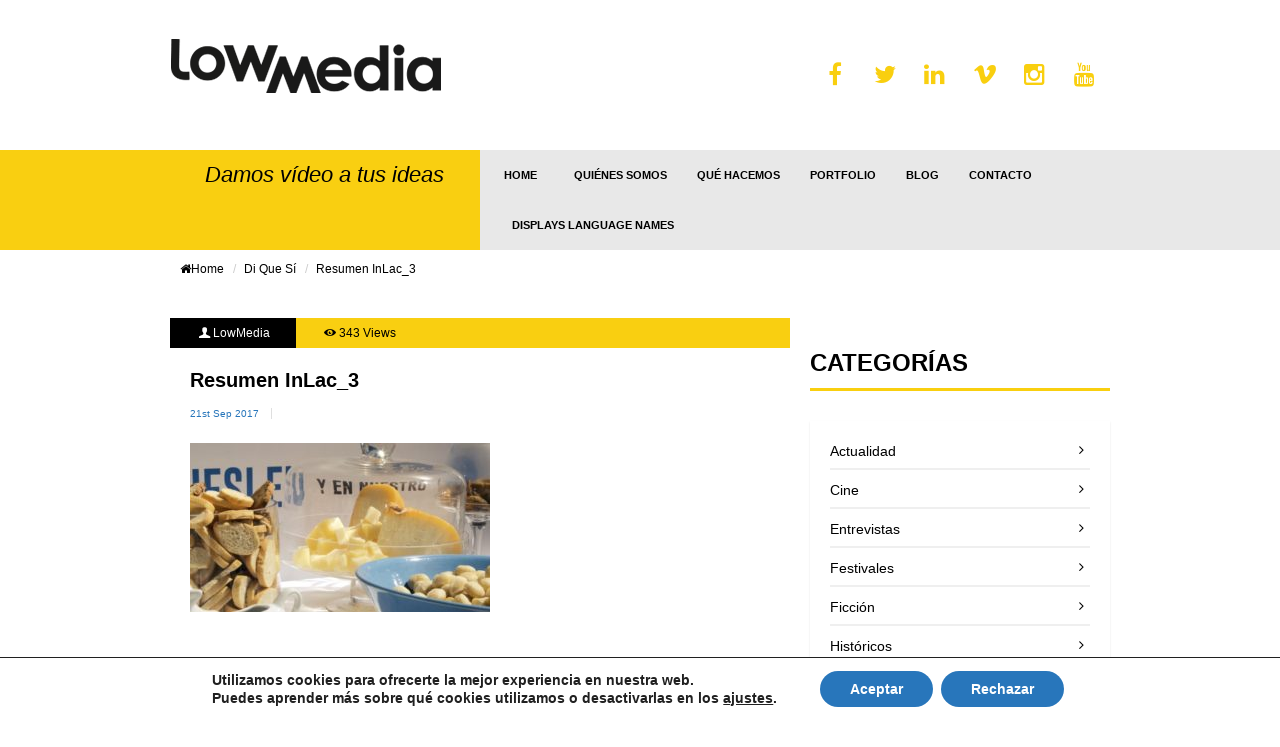

--- FILE ---
content_type: text/html; charset=UTF-8
request_url: https://www.lowmedia.es/portfoliolowmedia/di-que-si/resumen-inlac_3/
body_size: 12754
content:
    <!DOCTYPE html>
<html lang="es">

<head>
    
    <!-- Basic -->
    <meta http-equiv="Content-Type" content="text/html; charset=UTF-8" />

    
    <title> Resumen InLac_3 -  </title>

	
    <!-- Mobile Metas -->
    <meta name="viewport" content="width=device-width, initial-scale=1.0" />
    
    <meta name='robots' content='index, follow, max-video-preview:-1, max-snippet:-1, max-image-preview:large' />

	<!-- This site is optimized with the Yoast SEO plugin v16.6.1 - https://yoast.com/wordpress/plugins/seo/ -->
	<link rel="canonical" href="https://www.lowmedia.es/wp-content/uploads/2015/04/Resumen-InLac_3.jpg" />
	<meta property="og:locale" content="es_ES" />
	<meta property="og:type" content="article" />
	<meta property="og:title" content="Resumen InLac_3 -" />
	<meta property="og:url" content="https://www.lowmedia.es/wp-content/uploads/2015/04/Resumen-InLac_3.jpg" />
	<meta property="article:publisher" content="https://www.facebook.com/lowmedia" />
	<meta property="og:image" content="https://www.lowmedia.es/wp-content/uploads/2015/04/Resumen-InLac_3.jpg" />
	<meta property="og:image:width" content="640" />
	<meta property="og:image:height" content="360" />
	<script type="application/ld+json" class="yoast-schema-graph">{"@context":"https://schema.org","@graph":[{"@type":"Organization","@id":"http://www.lowmedia.es/#organization","name":"LowMedia","url":"http://www.lowmedia.es/","sameAs":["https://www.facebook.com/lowmedia","https://instagram.com/lowmedia_es","https://www.linkedin.com/company/lowmedia-s-l-","https://www.youtube.com/user/LowMediaProducciones","https://twitter.com/low_media"],"logo":{"@type":"ImageObject","@id":"http://www.lowmedia.es/#logo","inLanguage":"es","url":"https://www.lowmedia.es/wp-content/uploads/2015/02/logo-documentos-A4-negro.png","contentUrl":"https://www.lowmedia.es/wp-content/uploads/2015/02/logo-documentos-A4-negro.png","width":514,"height":106,"caption":"LowMedia"},"image":{"@id":"http://www.lowmedia.es/#logo"}},{"@type":"WebSite","@id":"http://www.lowmedia.es/#website","url":"http://www.lowmedia.es/","name":"","description":"Web corporativa de la productora audiovisual LowMedia, radicada en Madrid, Espa\u00f1a.","publisher":{"@id":"http://www.lowmedia.es/#organization"},"potentialAction":[{"@type":"SearchAction","target":{"@type":"EntryPoint","urlTemplate":"http://www.lowmedia.es/?s={search_term_string}"},"query-input":"required name=search_term_string"}],"inLanguage":"es"},{"@type":"WebPage","@id":"https://www.lowmedia.es/wp-content/uploads/2015/04/Resumen-InLac_3.jpg#webpage","url":"https://www.lowmedia.es/wp-content/uploads/2015/04/Resumen-InLac_3.jpg","name":"Resumen InLac_3 -","isPartOf":{"@id":"http://www.lowmedia.es/#website"},"datePublished":"2017-09-21T17:36:14+00:00","dateModified":"2017-09-21T17:36:14+00:00","breadcrumb":{"@id":"https://www.lowmedia.es/wp-content/uploads/2015/04/Resumen-InLac_3.jpg#breadcrumb"},"inLanguage":"es","potentialAction":[{"@type":"ReadAction","target":["https://www.lowmedia.es/wp-content/uploads/2015/04/Resumen-InLac_3.jpg"]}]},{"@type":"BreadcrumbList","@id":"https://www.lowmedia.es/wp-content/uploads/2015/04/Resumen-InLac_3.jpg#breadcrumb","itemListElement":[{"@type":"ListItem","position":1,"name":"Portada","item":"https://www.lowmedia.es/"},{"@type":"ListItem","position":2,"name":"Di que s\u00ed","item":"https://www.lowmedia.es/portfoliolowmedia/di-que-si/"},{"@type":"ListItem","position":3,"name":"Resumen InLac_3"}]}]}</script>
	<!-- / Yoast SEO plugin. -->


<link rel='dns-prefetch' href='//www.google.com' />
<link rel='dns-prefetch' href='//s.w.org' />
<link rel="alternate" type="application/rss+xml" title=" &raquo; Feed" href="https://www.lowmedia.es/feed/" />
<link rel="alternate" type="application/rss+xml" title=" &raquo; Feed de los comentarios" href="https://www.lowmedia.es/comments/feed/" />
<link rel="alternate" type="application/rss+xml" title=" &raquo; Comentario Resumen InLac_3 del feed" href="https://www.lowmedia.es/portfoliolowmedia/di-que-si/resumen-inlac_3/feed/" />
<style type="text/css"> .upper-case p:first-letter,.drop-cap p:first-letter,header#header h1.logo,.nav-wrapper ul.nav-main i,.nav-wrapper li.nested-dropdown:hover:after,header#header ul.header-menu > li:last-child > a,.latest-news ul.news-dropdown > li,article.blog-post .post-content .post-title a:hover,.portfolio-navbar ul.portfolio-filter > li > a.selected,.portfolio-navbar ul.portfolio-filter > li > a:hover,.blog-navbar ul.blog-filter > li > a:hover,.footer-privacy ul li a:hover,article.blog-post .post-content p a,.widget .widget-body.project-details li:hover,.service-content p a,.page-not-found h1 .different-color,article.format-link .post-content .post-title a,#post-comments ul.comments li div.comment-body .comment-block a,#post-comments .comment-respond .comment-form .logged-in-as a,.ajax-btn a:hover,.ajax-btn a:hover:before,.widget .widget-body.widget-body-trans.project-details li:hover,.footer-widget .widget-calendar table tbody tr td#today,.widget .widget-calendar table tbody tr td#today,.widget .widget-calendar table thead tr th,.footer-widget .widget-calendar table thead tr th,#post-comments ul.comments li.pingback a,.widget .widget-body.categories ul li a:hover,.widget .widget-body.widget-body-trans.categories ul li a:hover,.footer-widget ul li a:hover{color:#f9cf11!important;}.footer-widget .recent-comments ul li img,header.page-head .page-background,header#header ul.header-menu ul.dropdown-menu > li > a:focus{background-color:#f9cf11!important;}.footer-widget .recent-comments ul li img{border:3px solid #f9cf11!important;}.testimonials .panel-container ul li.active,.testimonials .panel-container ul li:hover{border-left:3px solid #f9cf11!important;}#main-slider .pager-container{border-right:7px solid #f9cf11!important;}#main-slider .pager-container:before,.testimonials .panel-container ul li.active:before,.testimonials .panel-container ul li:hover:before{border-right:10px solid #f9cf11!important;}.portfolio-list .headline{border-bottom:5px solid #f9cf11!important;}.testimonials .panel-container ul li.active,.testimonials .panel-container ul li:hover,article.blog-post .post-meta,.active-btn,.nav-wrapper,.nav-wrapper .slogan,.nav-wrapper li.dropdown > ul.dropdown-menu,.nav-wrapper li.nested-dropdown > ul.dropdown-menu,.nav-icon i,#main-slider .pager-container .pager-btn ul li a:hover,#main-slider .pager-container .pager-btn ul li a.active,.latest-news ul.news-dropdown ul.dropdown-menu > li > a:hover,.mosaic:hover,.new-projects .projects-heading,.new-projects .content-wrapper .project-footer .view-btn:hover,.portfolio-list .headline .controls .arrows:hover,.portfolio-item .icon-overlay a:hover,.clients-wrapp .clients-outer .controls .arrows:hover,#backTopWrapp .back-top-btn:hover,.newsletter .input-group .btn-default,.newsletter .input-group form input[type=submit],.footer-copyright,.team .team-member:hover,.team .team-member figure .icon-overlay span a,.blog-navbar ul.blog-filter ul.dropdown-menu > li > a:hover,.portfolio-navbar ul.portfolio-filter ul.dropdown-menu > li > a:hover,article.blog-post .post-image .icon-overlay a.active,article.blog-post .more a,#pagination ul li .current,.post-author ul li .author-wrapper .author-block .author-meta,#post-comments ul.comments li div.comment-body .comment-block .reply-btn a,#post-comments .form-submit #submit,.contact-form .submit-btn:hover,.controls-wrapp .controls .arrows:hover,.widget .widget-body.widget-body-trans.tags-cloud a:hover,.widget .widget-body.tags-cloud a:hover,.footer-widget .tags-cloud a:hover,.launch-project .billboard,.mejs-controls .mejs-volume-button .mejs-volume-slider .mejs-volume-current,.mejs-video .mejs-controls{background:none repeat scroll 0 0 #f9cf11!important;}</style>		<script type="text/javascript">
			window._wpemojiSettings = {"baseUrl":"https:\/\/s.w.org\/images\/core\/emoji\/13.1.0\/72x72\/","ext":".png","svgUrl":"https:\/\/s.w.org\/images\/core\/emoji\/13.1.0\/svg\/","svgExt":".svg","source":{"concatemoji":"https:\/\/www.lowmedia.es\/wp-includes\/js\/wp-emoji-release.min.js?ver=5.8.12"}};
			!function(e,a,t){var n,r,o,i=a.createElement("canvas"),p=i.getContext&&i.getContext("2d");function s(e,t){var a=String.fromCharCode;p.clearRect(0,0,i.width,i.height),p.fillText(a.apply(this,e),0,0);e=i.toDataURL();return p.clearRect(0,0,i.width,i.height),p.fillText(a.apply(this,t),0,0),e===i.toDataURL()}function c(e){var t=a.createElement("script");t.src=e,t.defer=t.type="text/javascript",a.getElementsByTagName("head")[0].appendChild(t)}for(o=Array("flag","emoji"),t.supports={everything:!0,everythingExceptFlag:!0},r=0;r<o.length;r++)t.supports[o[r]]=function(e){if(!p||!p.fillText)return!1;switch(p.textBaseline="top",p.font="600 32px Arial",e){case"flag":return s([127987,65039,8205,9895,65039],[127987,65039,8203,9895,65039])?!1:!s([55356,56826,55356,56819],[55356,56826,8203,55356,56819])&&!s([55356,57332,56128,56423,56128,56418,56128,56421,56128,56430,56128,56423,56128,56447],[55356,57332,8203,56128,56423,8203,56128,56418,8203,56128,56421,8203,56128,56430,8203,56128,56423,8203,56128,56447]);case"emoji":return!s([10084,65039,8205,55357,56613],[10084,65039,8203,55357,56613])}return!1}(o[r]),t.supports.everything=t.supports.everything&&t.supports[o[r]],"flag"!==o[r]&&(t.supports.everythingExceptFlag=t.supports.everythingExceptFlag&&t.supports[o[r]]);t.supports.everythingExceptFlag=t.supports.everythingExceptFlag&&!t.supports.flag,t.DOMReady=!1,t.readyCallback=function(){t.DOMReady=!0},t.supports.everything||(n=function(){t.readyCallback()},a.addEventListener?(a.addEventListener("DOMContentLoaded",n,!1),e.addEventListener("load",n,!1)):(e.attachEvent("onload",n),a.attachEvent("onreadystatechange",function(){"complete"===a.readyState&&t.readyCallback()})),(n=t.source||{}).concatemoji?c(n.concatemoji):n.wpemoji&&n.twemoji&&(c(n.twemoji),c(n.wpemoji)))}(window,document,window._wpemojiSettings);
		</script>
		<style type="text/css">
img.wp-smiley,
img.emoji {
	display: inline !important;
	border: none !important;
	box-shadow: none !important;
	height: 1em !important;
	width: 1em !important;
	margin: 0 .07em !important;
	vertical-align: -0.1em !important;
	background: none !important;
	padding: 0 !important;
}
</style>
	<link rel='stylesheet' id='font_awesome-css'  href='https://www.lowmedia.es/wp-content/themes/infinity/arcitex/iGen/css/font-awesome.min.css?ver=5.8.12' type='text/css' media='all' />
<link rel='stylesheet' id='custom_font-css'  href='https://www.lowmedia.es/wp-content/themes/infinity/arcitex/iGen/css/custom-font.css?ver=5.8.12' type='text/css' media='all' />
<link rel='stylesheet' id='wp-block-library-css'  href='https://www.lowmedia.es/wp-includes/css/dist/block-library/style.min.css?ver=5.8.12' type='text/css' media='all' />
<link rel='stylesheet' id='contact-form-7-css'  href='https://www.lowmedia.es/wp-content/plugins/contact-form-7/includes/css/styles.css?ver=5.4.1' type='text/css' media='all' />
<link rel='stylesheet' id='fvp-frontend-css'  href='https://www.lowmedia.es/wp-content/plugins/featured-video-plus/styles/frontend.css?ver=2.3.3' type='text/css' media='all' />
<link rel='stylesheet' id='bootstrap-css'  href='https://www.lowmedia.es/wp-content/themes/infinity/css/bootstrap.min.css?ver=5.8.12' type='text/css' media='all' />
<link rel='stylesheet' id='owl-css'  href='https://www.lowmedia.es/wp-content/themes/infinity/js/jQuery-OwlCarousel2/assets/owl.carousel.min.css?ver=5.8.12' type='text/css' media='all' />
<link rel='stylesheet' id='owl_theme-css'  href='https://www.lowmedia.es/wp-content/themes/infinity/js/jQuery-OwlCarousel2/assets/owl.theme.default.min.css?ver=5.8.12' type='text/css' media='all' />
<link rel='stylesheet' id='fancyBox-css'  href='https://www.lowmedia.es/wp-content/themes/infinity/js/jQuery-fancyBox/jquery.fancybox.css?ver=5.8.12' type='text/css' media='all' />
<link rel='stylesheet' id='mediaElement-css'  href='https://www.lowmedia.es/wp-content/themes/infinity/js/jQuery-mediaElement/mediaelementplayer.css?ver=5.8.12' type='text/css' media='all' />
<link rel='stylesheet' id='plugins-css'  href='https://www.lowmedia.es/wp-content/themes/infinity/css/plugins.css?ver=5.8.12' type='text/css' media='all' />
<link rel='stylesheet' id='style-css'  href='https://www.lowmedia.es/wp-content/themes/infinity/css/style.css?ver=1' type='text/css' media='all' />
<link rel='stylesheet' id='responsive-css'  href='https://www.lowmedia.es/wp-content/themes/infinity/css/theme-responsive.css?ver=5.8.12' type='text/css' media='all' />
<link rel='stylesheet' id='ms-main-css'  href='https://www.lowmedia.es/wp-content/plugins/masterslider/public/assets/css/masterslider.main.css?ver=2.12.2' type='text/css' media='all' />
<link rel='stylesheet' id='ms-custom-css'  href='https://www.lowmedia.es/wp-content/uploads/masterslider/custom.css?ver=18' type='text/css' media='all' />
<link rel='stylesheet' id='moove_gdpr_frontend-css'  href='https://www.lowmedia.es/wp-content/plugins/gdpr-cookie-compliance/dist/styles/gdpr-main.css?ver=4.5.6' type='text/css' media='all' />
<style id='moove_gdpr_frontend-inline-css' type='text/css'>
#moove_gdpr_cookie_modal,#moove_gdpr_cookie_info_bar,.gdpr_cookie_settings_shortcode_content{font-family:Nunito,sans-serif}#moove_gdpr_save_popup_settings_button{background-color:#373737;color:#fff}#moove_gdpr_save_popup_settings_button:hover{background-color:#000}#moove_gdpr_cookie_info_bar .moove-gdpr-info-bar-container .moove-gdpr-info-bar-content a.mgbutton,#moove_gdpr_cookie_info_bar .moove-gdpr-info-bar-container .moove-gdpr-info-bar-content button.mgbutton{background-color:#2876bb}#moove_gdpr_cookie_modal .moove-gdpr-modal-content .moove-gdpr-modal-footer-content .moove-gdpr-button-holder a.mgbutton,#moove_gdpr_cookie_modal .moove-gdpr-modal-content .moove-gdpr-modal-footer-content .moove-gdpr-button-holder button.mgbutton,.gdpr_cookie_settings_shortcode_content .gdpr-shr-button.button-green{background-color:#2876bb;border-color:#2876bb}#moove_gdpr_cookie_modal .moove-gdpr-modal-content .moove-gdpr-modal-footer-content .moove-gdpr-button-holder a.mgbutton:hover,#moove_gdpr_cookie_modal .moove-gdpr-modal-content .moove-gdpr-modal-footer-content .moove-gdpr-button-holder button.mgbutton:hover,.gdpr_cookie_settings_shortcode_content .gdpr-shr-button.button-green:hover{background-color:#fff;color:#2876bb}#moove_gdpr_cookie_modal .moove-gdpr-modal-content .moove-gdpr-modal-close i,#moove_gdpr_cookie_modal .moove-gdpr-modal-content .moove-gdpr-modal-close span.gdpr-icon{background-color:#2876bb;border:1px solid #2876bb}#moove_gdpr_cookie_info_bar span.change-settings-button.focus-g{-webkit-box-shadow:0 0 1px 3px #2876bb;-moz-box-shadow:0 0 1px 3px #2876bb;box-shadow:0 0 1px 3px #2876bb}#moove_gdpr_cookie_modal .moove-gdpr-modal-content .moove-gdpr-modal-close i:hover,#moove_gdpr_cookie_modal .moove-gdpr-modal-content .moove-gdpr-modal-close span.gdpr-icon:hover,#moove_gdpr_cookie_info_bar span[data-href]>u.change-settings-button{color:#2876bb}#moove_gdpr_cookie_modal .moove-gdpr-modal-content .moove-gdpr-modal-left-content #moove-gdpr-menu li.menu-item-selected a span.gdpr-icon,#moove_gdpr_cookie_modal .moove-gdpr-modal-content .moove-gdpr-modal-left-content #moove-gdpr-menu li.menu-item-selected button span.gdpr-icon{color:inherit}#moove_gdpr_cookie_modal .moove-gdpr-modal-content .moove-gdpr-modal-left-content #moove-gdpr-menu li:hover a,#moove_gdpr_cookie_modal .moove-gdpr-modal-content .moove-gdpr-modal-left-content #moove-gdpr-menu li:hover button{color:#0a0a0a}#moove_gdpr_cookie_modal .moove-gdpr-modal-content .moove-gdpr-modal-left-content #moove-gdpr-menu li a span.gdpr-icon,#moove_gdpr_cookie_modal .moove-gdpr-modal-content .moove-gdpr-modal-left-content #moove-gdpr-menu li button span.gdpr-icon{color:inherit}#moove_gdpr_cookie_modal .gdpr-acc-link{line-height:0;font-size:0;color:transparent;position:absolute}#moove_gdpr_cookie_modal .moove-gdpr-modal-content .moove-gdpr-modal-close:hover i,#moove_gdpr_cookie_modal .moove-gdpr-modal-content .moove-gdpr-modal-left-content #moove-gdpr-menu li a,#moove_gdpr_cookie_modal .moove-gdpr-modal-content .moove-gdpr-modal-left-content #moove-gdpr-menu li button,#moove_gdpr_cookie_modal .moove-gdpr-modal-content .moove-gdpr-modal-left-content #moove-gdpr-menu li button i,#moove_gdpr_cookie_modal .moove-gdpr-modal-content .moove-gdpr-modal-left-content #moove-gdpr-menu li a i,#moove_gdpr_cookie_modal .moove-gdpr-modal-content .moove-gdpr-tab-main .moove-gdpr-tab-main-content a:hover,#moove_gdpr_cookie_info_bar.moove-gdpr-dark-scheme .moove-gdpr-info-bar-container .moove-gdpr-info-bar-content a.mgbutton:hover,#moove_gdpr_cookie_info_bar.moove-gdpr-dark-scheme .moove-gdpr-info-bar-container .moove-gdpr-info-bar-content button.mgbutton:hover,#moove_gdpr_cookie_info_bar.moove-gdpr-dark-scheme .moove-gdpr-info-bar-container .moove-gdpr-info-bar-content a:hover,#moove_gdpr_cookie_info_bar.moove-gdpr-dark-scheme .moove-gdpr-info-bar-container .moove-gdpr-info-bar-content button:hover,#moove_gdpr_cookie_info_bar.moove-gdpr-dark-scheme .moove-gdpr-info-bar-container .moove-gdpr-info-bar-content span.change-settings-button:hover,#moove_gdpr_cookie_info_bar.moove-gdpr-dark-scheme .moove-gdpr-info-bar-container .moove-gdpr-info-bar-content u.change-settings-button:hover,#moove_gdpr_cookie_info_bar span[data-href]>u.change-settings-button,#moove_gdpr_cookie_info_bar.moove-gdpr-dark-scheme .moove-gdpr-info-bar-container .moove-gdpr-info-bar-content a.mgbutton.focus-g,#moove_gdpr_cookie_info_bar.moove-gdpr-dark-scheme .moove-gdpr-info-bar-container .moove-gdpr-info-bar-content button.mgbutton.focus-g,#moove_gdpr_cookie_info_bar.moove-gdpr-dark-scheme .moove-gdpr-info-bar-container .moove-gdpr-info-bar-content a.focus-g,#moove_gdpr_cookie_info_bar.moove-gdpr-dark-scheme .moove-gdpr-info-bar-container .moove-gdpr-info-bar-content button.focus-g,#moove_gdpr_cookie_info_bar.moove-gdpr-dark-scheme .moove-gdpr-info-bar-container .moove-gdpr-info-bar-content span.change-settings-button.focus-g,#moove_gdpr_cookie_info_bar.moove-gdpr-dark-scheme .moove-gdpr-info-bar-container .moove-gdpr-info-bar-content u.change-settings-button.focus-g{color:#2876bb}#moove_gdpr_cookie_modal .moove-gdpr-modal-content .moove-gdpr-modal-left-content #moove-gdpr-menu li.menu-item-selected a,#moove_gdpr_cookie_modal .moove-gdpr-modal-content .moove-gdpr-modal-left-content #moove-gdpr-menu li.menu-item-selected button{color:#0a0a0a}#moove_gdpr_cookie_modal .moove-gdpr-modal-content .moove-gdpr-modal-left-content #moove-gdpr-menu li.menu-item-selected a i,#moove_gdpr_cookie_modal .moove-gdpr-modal-content .moove-gdpr-modal-left-content #moove-gdpr-menu li.menu-item-selected button i{color:#0a0a0a}#moove_gdpr_cookie_modal.gdpr_lightbox-hide{display:none}
</style>
<link rel='stylesheet' id='OpenSans-css'  href='http://fonts.googleapis.com/css?family=Open+Sans%3A300italic%2C400italic%2C600italic%2C800italic%2C400%2C300%2C600%2C700%2C800&#038;ver=5.8.12' type='text/css' media='all' />
<script type='text/javascript' src='https://www.lowmedia.es/wp-includes/js/jquery/jquery.min.js?ver=3.6.0' id='jquery-core-js'></script>
<script type='text/javascript' src='https://www.lowmedia.es/wp-includes/js/jquery/jquery-migrate.min.js?ver=3.3.2' id='jquery-migrate-js'></script>
<script type='text/javascript' id='fvp-frontend-js-extra'>
/* <![CDATA[ */
var fvpdata = {"ajaxurl":"https:\/\/www.lowmedia.es\/wp-admin\/admin-ajax.php","nonce":"2975d5a4d0","fitvids":"","dynamic":"","overlay":"","opacity":"0.75","color":"b","width":"560"};
/* ]]> */
</script>
<script type='text/javascript' src='https://www.lowmedia.es/wp-content/plugins/featured-video-plus/js/frontend.min.js?ver=2.3.3' id='fvp-frontend-js'></script>
<script type='text/javascript' src='https://www.lowmedia.es/wp-content/themes/infinity/js/modernizr.js?ver=5.8.12' id='modernizr-js'></script>
<script type='text/javascript' src='https://www.lowmedia.es/wp-content/themes/infinity/js/bootstrap.min.js?ver=5.8.12' id='bootstrap-js'></script>
<script type='text/javascript' src='https://www.lowmedia.es/wp-content/themes/infinity/js/jquery.gmap.min.js?ver=5.8.12' id='google-js'></script>
<link rel="https://api.w.org/" href="https://www.lowmedia.es/wp-json/" /><link rel="alternate" type="application/json" href="https://www.lowmedia.es/wp-json/wp/v2/media/5705" /><link rel="EditURI" type="application/rsd+xml" title="RSD" href="https://www.lowmedia.es/xmlrpc.php?rsd" />
<link rel="wlwmanifest" type="application/wlwmanifest+xml" href="https://www.lowmedia.es/wp-includes/wlwmanifest.xml" /> 

<link rel='shortlink' href='https://www.lowmedia.es/?p=5705' />
<link rel="alternate" type="application/json+oembed" href="https://www.lowmedia.es/wp-json/oembed/1.0/embed?url=https%3A%2F%2Fwww.lowmedia.es%2Fportfoliolowmedia%2Fdi-que-si%2Fresumen-inlac_3%2F" />
<link rel="alternate" type="text/xml+oembed" href="https://www.lowmedia.es/wp-json/oembed/1.0/embed?url=https%3A%2F%2Fwww.lowmedia.es%2Fportfoliolowmedia%2Fdi-que-si%2Fresumen-inlac_3%2F&#038;format=xml" />
<script>var ms_grabbing_curosr='https://www.lowmedia.es/wp-content/plugins/masterslider/public/assets/css/common/grabbing.cur',ms_grab_curosr='https://www.lowmedia.es/wp-content/plugins/masterslider/public/assets/css/common/grab.cur';</script>
<meta name="generator" content="MasterSlider 2.12.2 - Responsive Touch Image Slider" />
<style type="text/css">.broken_link, a.broken_link {
	text-decoration: line-through;
}</style><meta data-pso-pv="1.2.1" data-pso-pt="singlePost" data-pso-th="1070a294adbce92a21abee406cb7c6c3">	
	
	
</head>

<body class="attachment attachment-template-default single single-attachment postid-5705 attachmentid-5705 attachment-jpeg _masterslider _msp_version_2.12.2">
    <!--
    #============================================
    #   Header
    #============================================ -->
    <div class="container">
        <div class="row">
            <header id="header" class="clearfix">
                <div class="col-lg-4 col-md-4 col-sm-6 col-xs-12">
                    <a href="https://www.lowmedia.es/">
                        <h2 class="logo" id="MainBrand">
                            <img src="https://www.lowmedia.es/wp-content/uploads/2016/05/logolow.png" width="272" height="56" alt="" />                        </h2>
                    </a>
                </div>

                <div class="col-lg-4 col-md-4 hidden-sm hidden-xs">
                                    </div>

                <div class="col-lg-4 col-md-4 col-sm-6 col-xs-12">
                	                                            <div class="header-social hidden-sm hidden-xs clearfix" id="HeaderSocials">
                                                            <div class="social-icon col-lg-2 col-md-2">
                                    <a target="_blank" rel="nofollow" href="https://www.facebook.com/lowmedia">
                                        <i class="fa fa-facebook"></i>
                                    </a>
                                </div>
                                                                                        <div class="social-icon col-lg-2 col-md-2">
                                    <a target="_blank" rel="nofollow" href="https://twitter.com/Low_Media">
                                        <i class="fa fa-twitter"></i>
                                    </a>
                                </div>
                                                                                        <div class="social-icon col-lg-2 col-md-2">
                                    <a target="_blank" rel="nofollow" href="https://es.linkedin.com/company/lowmedia-s-l-">
                                        <i class="fa fa-linkedin"></i>
                                    </a>
                                </div>
                                                                                        <div class="social-icon col-lg-2 col-md-2">
                                    <a target="_blank" rel="nofollow" href="https://vimeo.com/user14881258">
                                        <i class="fa fa-vimeo"></i>
                                    </a>
                                </div>
                                                                                                                                                                                                                                    <div class="social-icon col-lg-2 col-md-2">
                                    <a target="_blank" href="https://instagram.com/lowmedia_es/">
                                        <i class="fa fa-instagram"></i>
                                    </a>
                                </div>
                                                                                                                                                                            <div class="social-icon col-lg-2 col-md-2">
                                    <a target="_blank" rel="nofollow" href="https://www.youtube.com/user/LowMediaProducciones">
                                        <i class="fa fa-youtube"></i>
                                    </a>
                                </div>
                                                                                </div>
                                    </div>
            </header>
        </div>
    </div>    
        
    
    <!--
    #============================================
    #   Navigation
    #============================================ -->
    <div class="nav-wrapper ">
        <div class="container">
            <div class="row">
                                    <div class="col-md-4 col-sm-12 hide-padding-right">
                        <div class="slogan">
                            <h3>Damos vídeo a tus ideas</h3>
                        </div>
                    </div>
                
                <div class="col-md-8 col-sm-12 hide-padding-left">
                    <nav class="navbar navbar-default" role="navigation">
                        <div class="navbar-header">
                            <button type="button" class="navbar-toggle" data-toggle="collapse" data-target="#navCollapse">
                                <span class="sr-only">Toggle navigation</span>
                                <i class="fa fa-bars"></i>
                            </button>
                        </div>
                        <div class="navigation collapse navbar-collapse" id="navCollapse">
                            <ul id="menu-menu-principal-espanol" class="nav-main nav navbar-nav"><li id="menu-item-598" class="menu-item menu-item-type-post_type menu-item-object-page menu-item-598"><a title="Home" href="https://www.lowmedia.es/inicio-lowmedia-productora-audiovisual-madrid-espana-2/">Home</a></li>
<li id="menu-item-945" class="menu-item menu-item-type-post_type menu-item-object-page menu-item-945"><a title="Quiénes somos" href="https://www.lowmedia.es/nosotros/">Quiénes somos</a></li>
<li id="menu-item-947" class="menu-item menu-item-type-post_type menu-item-object-page menu-item-947"><a title="Qué Hacemos" href="https://www.lowmedia.es/servicios-produccion-audiovisual/">Qué Hacemos</a></li>
<li id="menu-item-949" class="menu-item menu-item-type-post_type menu-item-object-page menu-item-949"><a title="Portfolio" href="https://www.lowmedia.es/portfolio/">Portfolio</a></li>
<li id="menu-item-946" class="menu-item menu-item-type-post_type menu-item-object-page current_page_parent menu-item-946"><a title="Blog" href="https://www.lowmedia.es/blog/">Blog</a></li>
<li id="menu-item-7059" class="menu-item menu-item-type-post_type menu-item-object-page menu-item-7059"><a title="Contacto" href="https://www.lowmedia.es/contacto/">Contacto</a></li>
<li id="menu-item-2415" class="menu-item menu-item-type-custom menu-item-object-custom menu-item-2415"><a title="Displays language names" href="#pll_switcher">Displays language names</a></li>
</ul>                        </div>
                    </nav>
                </div>
            </div>
        </div>

        
        <div class="clearfix"></div>
    </div>
    <!--
    #============================================
    #   Breadcrumbs
    #============================================ -->
	<div class="breadcrumb-wrapp WhiteSkin">
		<div class="container">
			<div class="row">
				<div class="col-sm-12">
					<ol class="breadcrumb" xmlns:v="http://rdf.data-vocabulary.org/#" /><li><a href="https://www.lowmedia.es/" rel="v:url" property="v:title"><i class="fa fa-home"></i>Home</a></li> <li typeof="v:Breadcrumb"><a rel="v:url" property="v:title" href="https://www.lowmedia.es/portfoliolowmedia/di-que-si/">Di que sí</a></li> <li class="active">Resumen InLac_3</li></div><!-- .breadcrumbs -->				</div>
			</div>
		</div>
	</div>

	<!--
	#============================================
	#   Article, Comments & Reply
	#============================================ -->
	<div class="container">
		<div class="row">
						<div class="col-sm-8">
			
				
					

<article id="post-5705" class="blog-post WhiteSkin post-5705 attachment type-attachment status-inherit hentry">

	
	<div class="post-meta">
		<span>
			<i class="icon-user"></i><a href="https://www.lowmedia.es/author/lowmedia/" title="Entradas de LowMedia" rel="author">LowMedia</a>		</span>


				<span>
			<i class="icon-eye"></i>343 Views		</span>
		

		

			</div>

	<div class="post-content clearfix">
		<h2 class="post-title">
			
				Resumen InLac_3
					</h2>

		<div class="alternative-meta">
						<span>
				21st Sep 2017			</span>
			
			
		</div>
		<p class="attachment"><a href='https://www.lowmedia.es/wp-content/uploads/2015/04/Resumen-InLac_3.jpg'><img width="300" height="169" src="https://www.lowmedia.es/wp-content/uploads/2015/04/Resumen-InLac_3-300x169.jpg" class="attachment-medium size-medium" alt="" loading="lazy" srcset="https://www.lowmedia.es/wp-content/uploads/2015/04/Resumen-InLac_3-300x169.jpg 300w, https://www.lowmedia.es/wp-content/uploads/2015/04/Resumen-InLac_3-600x338.jpg 600w, https://www.lowmedia.es/wp-content/uploads/2015/04/Resumen-InLac_3-178x100.jpg 178w, https://www.lowmedia.es/wp-content/uploads/2015/04/Resumen-InLac_3-71x40.jpg 71w, https://www.lowmedia.es/wp-content/uploads/2015/04/Resumen-InLac_3-630x354.jpg 630w, https://www.lowmedia.es/wp-content/uploads/2015/04/Resumen-InLac_3.jpg 640w" sizes="(max-width: 300px) 100vw, 300px" /></a></p>
</article>
                                <div class="post-author clearfix">
                    <ul>
                        <li>
                            <div class="author-wrapper clearfix">
                                <div class="author-block">
                                    <div class="author-details">
                                        <p>
                                            LowMedia, S.L. es una productora audiovisual joven y dinámica formada por un equipo joven, profesional y especializado la comunicación visual.                                        </p>
                                    </div>
                                    <div class="author-meta clearfix">
                                     
                                        </span>
                                        <span><i class="fa fa-list"></i>&nbsp;0&nbsp;Artículos                                        </span>
                                        <span class="hidden-sm hidden-xs"><i class="fa fa-clock-o"></i>24th Feb 2015                                        </span>
                                        <span class="pull-right"><a href="https://www.lowmedia.es/author/lowmedia/">Otros artículos</a>
                                        </span>
                                    </div>
                                </div>
                                <div class="author-social col-sm-6 clearfix">
                                    <div class="row">
																				<div class="social-icon col-sm-2 col-xs-2"><a rel="nofollow" href="https://www.facebook.com/lowmedia"><i class="fa fa-facebook"></i></a>
										</div>
										
																				<div class="social-icon col-sm-2 col-xs-2"><a rel="nofollow" href="https://twitter.com/Low_Media"><i class="fa fa-twitter"></i></a>
										</div>
																				
																				<div class="social-icon col-sm-2 col-xs-2"><a rel="nofollow" href="https://www.linkedin.com/company/lowmedia-s-l-"><i class="fa fa-linkedin"></i></a>
										</div>
																				
																				
																				
										                                    </div>
                                </div>
                                <div class="author-image">
                                	<div class="author-avatar">
										<img alt='' src='https://secure.gravatar.com/avatar/5ea857a728eaef7475b5962d0bf12c31?s=128&#038;d=wp_user_avatar&#038;r=g' srcset='https://secure.gravatar.com/avatar/5ea857a728eaef7475b5962d0bf12c31?s=256&#038;d=wp_user_avatar&#038;r=g 2x' class='avatar avatar-128 photo' height='128' width='128' loading='lazy'/>										<h6>LowMedia</h6>
									</div>
                                </div>
                            </div>
                        </li>
                    </ul>
                </div>

                                                
                <div class="special-divider">
                    <div class="stats-circle">
                        <div class="stats-num">
							0                        </div>
                    </div>
                    <div class="subtitle">
                    	COMENTARIOS                    </div>
                </div>

                <div id="post-comments">
                    
<!-- You can start editing here. -->


			<!-- If comments are open, but there are no comments. -->

	 

	<div id="respond" class="comment-respond">
		<h3 id="reply-title" class="comment-reply-title">Dejar un comentario <small><a rel="nofollow" id="cancel-comment-reply-link" href="/portfoliolowmedia/di-que-si/resumen-inlac_3/#respond" style="display:none;">Cancelar respuesta</a></small></h3><form action="https://www.lowmedia.es/wp-comments-post.php" method="post" id="commentform" class="comment-form"><p class="comment-notes">Tu email no será publicado</p>
		<div class="row">
			<div class="col-sm-12">
				<textarea id="comment" name="comment" class="form-control message-field" placeholder="Tu mensaje" rows="10" aria-required="true"></textarea>
			</div>
		</div>
		<div class="row">
			<div class="col-sm-12">
				<div class="button pull-right clearfix"><div class="row"><div class="col-sm-6"><input id="author" class="form-control input-field" name="author" type="text" aria-required='true'placeholder="Nombre*" value="" size="30" /></div>
<div class="col-sm-6"><input id="email" class="form-control input-field" name="email" type="text" aria-required='true'placeholder="Email*" value="" size="30" /></div></div>
<div class="row"><div class="col-sm-6"><input id="url" class="form-control input-field" name="url" type="text" aria-required='true'placeholder="Web" value="" size="30" /></div>
<div class="col-sm-6"><input id="phone" class="form-control input-field" name="phone" type="text" aria-required='true'placeholder="Teléfono" size="30" /></div></div>
<p class="form-submit"><input name="submit" type="submit" id="submit" class="submit" value="Enviar" /> <input type='hidden' name='comment_post_ID' value='5705' id='comment_post_ID' />
<input type='hidden' name='comment_parent' id='comment_parent' value='0' />
</p></form>	</div><!-- #respond -->
	</div></div></div>
                </div>
            </div>

                        <div class="col-sm-4">
				<div id="siteorigin-panels-builder-4" class="widget widget_siteorigin-panels-builder"><div id="pl-w5cf0052c78248"  class="panel-layout" ><div id="pg-w5cf0052c78248-0"  class="panel-grid panel-no-style" ><div id="pgc-w5cf0052c78248-0-0"  class="panel-grid-cell" ><div id="panel-w5cf0052c78248-0-0-0" class="so-panel widget widget_infinity_categories categories_wrapper panel-first-child" data-index="0" ><h3 class="widget-title">Categorías</h4></div><div class="widget-body categories"><ul>	<li class="cat-item cat-item-2"><a href="https://www.lowmedia.es/category/actualidad/">Actualidad</a>
</li>
	<li class="cat-item cat-item-232"><a href="https://www.lowmedia.es/category/cine/">Cine</a>
</li>
	<li class="cat-item cat-item-242"><a href="https://www.lowmedia.es/category/entrevistas/">Entrevistas</a>
</li>
	<li class="cat-item cat-item-543"><a href="https://www.lowmedia.es/category/festivales/">Festivales</a>
</li>
	<li class="cat-item cat-item-230"><a href="https://www.lowmedia.es/category/ficcion/">Ficción</a>
</li>
	<li class="cat-item cat-item-3"><a href="https://www.lowmedia.es/category/historicos/">Históricos</a>
</li>
	<li class="cat-item cat-item-234"><a href="https://www.lowmedia.es/category/internet/">Internet</a>
</li>
	<li class="cat-item cat-item-4"><a href="https://www.lowmedia.es/category/marketing-2/">Marketing</a>
</li>
	<li class="cat-item cat-item-603"><a href="https://www.lowmedia.es/category/musical/">Musical</a>
</li>
	<li class="cat-item cat-item-228"><a href="https://www.lowmedia.es/category/narrativa/">Narrativa</a>
</li>
	<li class="cat-item cat-item-491"><a href="https://www.lowmedia.es/category/netflix/">Netflix</a>
</li>
	<li class="cat-item cat-item-44"><a href="https://www.lowmedia.es/category/novedades/">Novedades LowMedia</a>
</li>
	<li class="cat-item cat-item-5"><a href="https://www.lowmedia.es/category/publicidad/">Publicidad</a>
</li>
	<li class="cat-item cat-item-150"><a href="https://www.lowmedia.es/category/sin-categoria-en/">Sin categoría</a>
</li>
	<li class="cat-item cat-item-601"><a href="https://www.lowmedia.es/category/teatro/">Teatro</a>
</li>
	<li class="cat-item cat-item-6"><a href="https://www.lowmedia.es/category/tecnologia/">Tecnología</a>
</li>
	<li class="cat-item cat-item-214"><a href="https://www.lowmedia.es/category/television/">Televisión</a>
</li>
	<li class="cat-item cat-item-7"><a href="https://www.lowmedia.es/category/tendencias/">Tendencias</a>
</li>
	<li class="cat-item cat-item-8"><a href="https://www.lowmedia.es/category/trucos/">Trucos</a>
</li>
	<li class="cat-item cat-item-1"><a href="https://www.lowmedia.es/category/uncategorized/">Uncategorized</a>
</li>
	<li class="cat-item cat-item-240"><a href="https://www.lowmedia.es/category/youtube/">Youtube</a>
</li>
</ul></div><div id="panel-w5cf0052c78248-0-0-1" class="so-panel widget widget_infinity_recent_posts recent-posts_wrapper panel-last-child" data-index="1" ><h3 class="widget-title">Últimos Artículos</h4></div><div class="widget-body recent-posts"></div></div></div></div></div>            </div>
                    </div>
    </div>


        
    <!--
    #============================================
    #   Back to up
    #============================================ -->
    
    <!--
    #============================================
    #   Contact information
    #============================================ -->
    <div class="footer-divider">
            </div>

    <!--
    #============================================
    #   Footer
    #============================================ -->
    <footer id="footer">
        <div class="container">
            <div class="row">
                <div class="col-sm-6">
                    <div id="infinity_contacts_details-7" class="footer-widget contacts-details_wrapper"><div class="widget-title"><h4>Detalles de contacto</h4><a class="close-widget" href="javascript:void(0);"><i class="icon-cancel"></i></a></div><div class="widget-body contact-details">		<ul class="media-list">
		<li class="media">
				<a class="pull-left" href="javascript:;">
					<i class="icon-location"></i>
				</a>
				<div class="media-body">
					<h4 class="media-heading">Dirección</h4>Calle de las Margaritas, 38 · Local<br>
28039 MADRID ·  ESPAÑA
				</div>
			</li>
			<li class="media">
				<a class="pull-left" href="javascript:;">
					<i class="icon-phone"></i>
				</a>
				<div class="media-body">
					<h4 class="media-heading">Teléfono</h4>(+34) 628 919 039
				</div>
			</li>
			<li class="media">
				<a class="pull-left" href="javascript:;">
					<i class="icon-paper-plane"></i>
				</a>
				<div class="media-body">
					<h4 class="media-heading">Email</h4><a 
href="mailto:contacto@lowmedia.es"> contacto@lowmedia.es</a>
				</div>
			</li></ul>
		</div></div><div id="infinity_contacts_details-9" class="footer-widget contacts-details_wrapper"><div class="widget-title"><h4>Contacts Details</h4><a class="close-widget" href="javascript:void(0);"><i class="icon-cancel"></i></a></div><div class="widget-body contact-details">		<ul class="media-list">
		<li class="media">
				<a class="pull-left" href="javascript:;">
					<i class="icon-location"></i>
				</a>
				<div class="media-body">
					<h4 class="media-heading">Address</h4>Calle de las Margaritas, 38 · Local<br>
28039 MADRID ·  SPAIN
				</div>
			</li>
			<li class="media">
				<a class="pull-left" href="javascript:;">
					<i class="icon-phone"></i>
				</a>
				<div class="media-body">
					<h4 class="media-heading">Telephone</h4>0034 628 919 039
				</div>
			</li>
			<li class="media">
				<a class="pull-left" href="javascript:;">
					<i class="icon-paper-plane"></i>
				</a>
				<div class="media-body">
					<h4 class="media-heading">Email</h4><a 
href="mailto:contacto@lowmedia.es"> contacto@lowmedia.es</a>
				</div>
			</li></ul>
		</div></div>                </div>

                <div class="col-sm-6">
                    <div id="text-6" class="footer-widget widget_text"><div class="widget-title"><h4>Destacadas</h4></div><div class="widget-body">			<div class="textwidget"><p style="text-align: right;"><em><a title="Vídeo Corporativo" href="https://lowmedia.es/servicios/videos-corporativos/">Vídeo Coporativo</a></em></p>
<p style="text-align: right;"><em><a title="Vídeos de Eventos" href="https://lowmedia.es/servicios/videos-para-eventos/">Vídeos de Eventos</a></em></p>
<p style="text-align: right;"><em><a title="LowMedia, Productora Audiovisual" href="https://www.lowmedia.es/nosotros/">Productora Audiovisual</a></em></p>
<p style="text-align: right;"><em><a title="Pide presupuesto para tu vídeo" href="https://www.lowmedia.es/contacto/">Presupuesto vídeo</a></em></p></div>
		</div></div><div id="text-7" class="footer-widget widget_text"><div class="widget-title"><h4>DES</h4></div><div class="widget-body">			<div class="textwidget"><p style="text-align: right;"><em><a href="https://www.lowmedia.es/en/video-production-services/">Video production services</a></em></p>
<p style="text-align: right;"><em><a href="https://www.lowmedia.es/en/servicios/corporate-videos/">Corporate Videos</a></em></p>
<p style="text-align: right;"><em><a href="https://www.lowmedia.es/en/servicios/promocional-videos/">Promotional Videos</a></em></p>
<p style="text-align: right;"><em><a href="https://www.lowmedia.es/en/servicios/animated-videos/">Animated Videos</a></em></p></div>
		</div></div>                </div>
            </div>
        </div>
    </footer>

            <div class="footer-privacy">
        <div class="container">
            <div class="row">
                <ul id="menu-footer-menu" class="menu"><li id="menu-item-1216" class="menu-item menu-item-type-post_type menu-item-object-page menu-item-1216"><a href="https://www.lowmedia.es/aviso-legal/">Aviso Legal</a></li>
<li id="menu-item-1212" class="menu-item menu-item-type-post_type menu-item-object-page menu-item-1212"><a href="https://www.lowmedia.es/politica-de-cookies/">Política de Cookies</a></li>
<li id="menu-item-2430" class="menu-item menu-item-type-custom menu-item-object-custom menu-item-2430"><a href="#pll_switcher">Muestra los nombres de los idiomas</a></li>
</ul>            </div>
        </div>
    </div>
    
    <!--
    #============================================
    #   Newsletter
    #============================================ -->
    
    <!--
    #============================================
    #   Copyright
    #============================================ -->
    <div class="footer-copyright">
        <div class="container">
            <div class="row">
                <div class="copyright">
                                            &copy; LowMedia, S.L.                                    </div>
            </div>
        </div>
    </div>
    <script>
  (function(i,s,o,g,r,a,m){i['GoogleAnalyticsObject']=r;i[r]=i[r]||function(){
  (i[r].q=i[r].q||[]).push(arguments)},i[r].l=1*new Date();a=s.createElement(o),
  m=s.getElementsByTagName(o)[0];a.async=1;a.src=g;m.parentNode.insertBefore(a,m)
  })(window,document,'script','//www.google-analytics.com/analytics.js','ga');

  ga('create', 'UA-44133015-1', 'auto');
  ga('send', 'pageview');

</script>    
  <aside id="moove_gdpr_cookie_info_bar" class="moove-gdpr-info-bar-hidden moove-gdpr-align-center moove-gdpr-light-scheme gdpr_infobar_postion_bottom" role="note" aria-label="Banner de cookies RGPD" style="display: none;">
    <div class="moove-gdpr-info-bar-container">
      <div class="moove-gdpr-info-bar-content">
        
<div class="moove-gdpr-cookie-notice">
  <p>Utilizamos cookies para ofrecerte la mejor experiencia en nuestra web.</p><p>Puedes aprender más sobre qué cookies utilizamos o desactivarlas en los <span role="link" tabindex="0" data-href="#moove_gdpr_cookie_modal" class="change-settings-button">ajustes</span>.</p></div>
<!--  .moove-gdpr-cookie-notice -->        
<div class="moove-gdpr-button-holder">
  <button class="mgbutton moove-gdpr-infobar-allow-all" aria-label="Aceptar">Aceptar</button>
  				<button class="mgbutton moove-gdpr-infobar-reject-btn " aria-label="Rechazar">Rechazar</button>
			</div>
<!--  .button-container -->      </div>
      <!-- moove-gdpr-info-bar-content -->
    </div>
    <!-- moove-gdpr-info-bar-container -->
  </aside>
  <!-- #moove_gdpr_cookie_info_bar -->
                <style type="text/css" media="all"
                       id="siteorigin-panels-layouts-footer">/* Layout w5cf0052c78248 */ #pgc-w5cf0052c78248-0-0 { width:100%;width:calc(100% - ( 0 * 30px ) ) } #pl-w5cf0052c78248 .so-panel { margin-bottom:30px } #pl-w5cf0052c78248 .so-panel:last-of-type { margin-bottom:0px } @media (max-width:780px){ #pg-w5cf0052c78248-0.panel-no-style, #pg-w5cf0052c78248-0.panel-has-style > .panel-row-style { -webkit-flex-direction:column;-ms-flex-direction:column;flex-direction:column } #pg-w5cf0052c78248-0 > .panel-grid-cell , #pg-w5cf0052c78248-0 > .panel-row-style > .panel-grid-cell { width:100%;margin-right:0 } #pg-w5cf0052c78248-0 { margin-bottom:px } #pl-w5cf0052c78248 .panel-grid-cell { padding:0 } #pl-w5cf0052c78248 .panel-grid .panel-grid-cell-empty { display:none } #pl-w5cf0052c78248 .panel-grid .panel-grid-cell-mobile-last { margin-bottom:0px }  } </style><link rel='stylesheet' id='siteorigin-panels-front-css'  href='https://www.lowmedia.es/wp-content/plugins/siteorigin-panels/css/front-flex.min.css?ver=2.12.6' type='text/css' media='all' />
<script type='text/javascript' src='https://www.lowmedia.es/wp-includes/js/dist/vendor/regenerator-runtime.min.js?ver=0.13.7' id='regenerator-runtime-js'></script>
<script type='text/javascript' src='https://www.lowmedia.es/wp-includes/js/dist/vendor/wp-polyfill.min.js?ver=3.15.0' id='wp-polyfill-js'></script>
<script type='text/javascript' id='contact-form-7-js-extra'>
/* <![CDATA[ */
var wpcf7 = {"api":{"root":"https:\/\/www.lowmedia.es\/wp-json\/","namespace":"contact-form-7\/v1"}};
/* ]]> */
</script>
<script type='text/javascript' src='https://www.lowmedia.es/wp-content/plugins/contact-form-7/includes/js/index.js?ver=5.4.1' id='contact-form-7-js'></script>
<script type='text/javascript' src='https://www.lowmedia.es/wp-content/themes/infinity/js/jQuery-bxSlider/jquery.bxslider.min.js?ver=5.8.12' id='bxSlider-js'></script>
<script type='text/javascript' src='https://www.lowmedia.es/wp-content/themes/infinity/js/jQuery-isotope/jquery.isotope.min.js?ver=5.8.12' id='isotope-js'></script>
<script type='text/javascript' src='https://www.lowmedia.es/wp-includes/js/imagesloaded.min.js?ver=4.1.4' id='imagesloaded-js'></script>
<script type='text/javascript' src='https://www.lowmedia.es/wp-content/themes/infinity/js/jQuery-OwlCarousel2/owl.carousel.min.js?ver=5.8.12' id='owlCarousel-js'></script>
<script type='text/javascript' src='https://www.lowmedia.es/wp-content/themes/infinity/js/jQuery-Knob/js/jquery.knob.js?ver=5.8.12' id='knob-js'></script>
<script type='text/javascript' src='https://www.lowmedia.es/wp-content/themes/infinity/js/jQuery-easing/jquery.easing.1.3.min.js?ver=5.8.12' id='easing-js'></script>
<script type='text/javascript' src='https://www.lowmedia.es/wp-content/themes/infinity/js/jQuery-fancyBox/jquery.fancybox.pack.js?ver=5.8.12' id='fancyBox-js'></script>
<script type='text/javascript' src='https://www.lowmedia.es/wp-content/themes/infinity/js/jQuery-fancyBox/helpers/jquery.fancybox-media.js?ver=5.8.12' id='fancyBoxmedia-js'></script>
<script type='text/javascript' src='https://www.lowmedia.es/wp-content/themes/infinity/js/jQuery-FitText/jquery.fittext.js?ver=5.8.12' id='fittext-js'></script>
<script type='text/javascript' src='https://www.lowmedia.es/wp-content/themes/infinity/js/jQuery-retina/retina.min.js?ver=5.8.12' id='retina-js'></script>
<script type='text/javascript' src='https://www.lowmedia.es/wp-content/themes/infinity/js/jQuery-mediaElement/mediaelement-and-player.min.js?ver=5.8.12' id='mediaElement-js'></script>
<script type='text/javascript' src='https://www.lowmedia.es/wp-content/themes/infinity/js/theme.js?ver=5.8.12' id='theme-js'></script>
<script type='text/javascript' src='https://www.lowmedia.es/wp-content/themes/infinity/js/plugins.js?ver=5.8.12' id='plugins-js'></script>
<script type='text/javascript' src='https://www.lowmedia.es/wp-includes/js/comment-reply.min.js?ver=5.8.12' id='comment-reply-js'></script>
<script type='text/javascript' src='https://www.lowmedia.es/wp-content/plugins/masterslider/public/assets/js/jquery.easing.min.js?ver=2.12.2' id='jquery-easing-js'></script>
<script type='text/javascript' src='https://www.lowmedia.es/wp-content/plugins/masterslider/public/assets/js/masterslider.min.js?ver=2.12.2' id='masterslider-core-js'></script>
<script type='text/javascript' src='https://www.google.com/recaptcha/api.js?render=6Lc-DdUZAAAAAKhAcas8FkK_KUuxfUJlF56uKpDF&#038;ver=3.0' id='google-recaptcha-js'></script>
<script type='text/javascript' id='wpcf7-recaptcha-js-extra'>
/* <![CDATA[ */
var wpcf7_recaptcha = {"sitekey":"6Lc-DdUZAAAAAKhAcas8FkK_KUuxfUJlF56uKpDF","actions":{"homepage":"homepage","contactform":"contactform"}};
/* ]]> */
</script>
<script type='text/javascript' src='https://www.lowmedia.es/wp-content/plugins/contact-form-7/modules/recaptcha/index.js?ver=5.4.1' id='wpcf7-recaptcha-js'></script>
<script type='text/javascript' id='moove_gdpr_frontend-js-extra'>
/* <![CDATA[ */
var moove_frontend_gdpr_scripts = {"ajaxurl":"https:\/\/www.lowmedia.es\/wp-admin\/admin-ajax.php","post_id":"5705","plugin_dir":"https:\/\/www.lowmedia.es\/wp-content\/plugins\/gdpr-cookie-compliance","show_icons":"all","is_page":"","strict_init":"2","enabled_default":{"third_party":0,"advanced":0},"geo_location":"false","force_reload":"false","is_single":"1","hide_save_btn":"false","current_user":"0","cookie_expiration":"365","script_delay":"2000","wp_lang":""};
/* ]]> */
</script>
<script type='text/javascript' src='https://www.lowmedia.es/wp-content/plugins/gdpr-cookie-compliance/dist/scripts/main.js?ver=4.5.6' id='moove_gdpr_frontend-js'></script>
<script type='text/javascript' src='https://www.lowmedia.es/wp-includes/js/wp-embed.min.js?ver=5.8.12' id='wp-embed-js'></script>


<!-- V1 -->
<div id="moove_gdpr_cookie_modal" class="gdpr_lightbox-hide" role="complementary" aria-label="Pantalla de ajustes RGPD">
  <div class="moove-gdpr-modal-content moove-clearfix logo-position-left moove_gdpr_modal_theme_v1">
    <button class="moove-gdpr-modal-close" aria-label="Cerrar los ajustes de cookies RGPD">
      <span class="gdpr-sr-only">Cerrar los ajustes de cookies RGPD</span>
      <span class="gdpr-icon moovegdpr-arrow-close"></span>
    </button>
    <div class="moove-gdpr-modal-left-content">
      
<div class="moove-gdpr-company-logo-holder">
  <img src="https://www.lowmedia.es/wp-content/uploads/2016/02/logo.png" alt="" title=""   width="296"  height="61"  class="img-responsive" />
</div>
<!--  .moove-gdpr-company-logo-holder -->      <ul id="moove-gdpr-menu">
        
<li class="menu-item-on menu-item-privacy_overview menu-item-selected">
  <button data-href="#privacy_overview" class="moove-gdpr-tab-nav" aria-label="Resumen de privacidad">
    <span class="gdpr-svg-icon">
      <svg class="icon icon-privacy-overview" viewBox="0 0 26 32">
        <path d="M11.082 27.443l1.536 0.666 1.715-0.717c5.018-2.099 8.294-7.014 8.294-12.442v-5.734l-9.958-5.325-9.702 5.325v5.862c0 5.376 3.2 10.24 8.115 12.365zM4.502 10.138l8.166-4.506 8.397 4.506v4.813c0 4.838-2.893 9.19-7.347 11.034l-1.101 0.461-0.922-0.41c-4.352-1.894-7.194-6.195-7.194-10.957v-4.941zM12.029 14.259h1.536v7.347h-1.536v-7.347zM12.029 10.394h1.536v2.483h-1.536v-2.483z" fill="currentColor"></path>
      </svg>      
    </span> 
    <span class="gdpr-nav-tab-title">Resumen de privacidad</span>
  </button>
</li>

  <li class="menu-item-strict-necessary-cookies menu-item-off">
    <button data-href="#strict-necessary-cookies" class="moove-gdpr-tab-nav" aria-label="Cookies estrictamente necesarias">
      <span class="gdpr-svg-icon">
        <svg class="icon icon-strict-necessary" viewBox="0 0 26 32">
          <path d="M22.685 5.478l-9.984 10.752-2.97-4.070c-0.333-0.461-0.973-0.538-1.434-0.205-0.435 0.333-0.538 0.947-0.23 1.408l3.686 5.094c0.179 0.256 0.461 0.41 0.768 0.435h0.051c0.282 0 0.538-0.102 0.742-0.307l10.854-11.699c0.358-0.435 0.333-1.075-0.102-1.434-0.384-0.384-0.998-0.358-1.382 0.026v0zM22.301 12.954c-0.563 0.102-0.922 0.64-0.794 1.203 0.128 0.614 0.179 1.229 0.179 1.843 0 5.094-4.122 9.216-9.216 9.216s-9.216-4.122-9.216-9.216 4.122-9.216 9.216-9.216c1.536 0 3.021 0.384 4.378 1.101 0.512 0.23 1.126 0 1.357-0.538 0.205-0.461 0.051-0.998-0.384-1.254-5.478-2.944-12.314-0.922-15.283 4.557s-0.922 12.314 4.557 15.258 12.314 0.922 15.258-4.557c0.896-1.638 1.357-3.482 1.357-5.35 0-0.768-0.077-1.51-0.23-2.253-0.102-0.538-0.64-0.896-1.178-0.794z" fill="currentColor"></path>
        </svg>
      </span> 
      <span class="gdpr-nav-tab-title">Cookies estrictamente necesarias</span>
    </button>
  </li>


  <li class="menu-item-off menu-item-third_party_cookies">
    <button data-href="#third_party_cookies" class="moove-gdpr-tab-nav" aria-label="Cookies de terceros">
      <span class="gdpr-svg-icon">
        <svg class="icon icon-3rd-party" viewBox="0 0 26 32">
          <path d="M25.367 3.231c-0.020 0-0.040 0-0.060 0.020l-4.98 1.080c-0.16 0.040-0.2 0.16-0.080 0.28l1.42 1.42-10.060 10.040 1.14 1.14 10.060-10.060 1.42 1.42c0.12 0.12 0.24 0.080 0.28-0.080l1.060-5.020c0-0.14-0.080-0.26-0.2-0.24zM1.427 6.371c-0.74 0-1.4 0.66-1.4 1.4v19.6c0 0.74 0.66 1.4 1.4 1.4h19.6c0.74 0 1.4-0.66 1.4-1.4v-14.6h-1.6v14.4h-19.2v-19.2h14.38v-1.6h-14.58z" fill="currentColor"></path>
        </svg>        
      </span> 
      <span class="gdpr-nav-tab-title">Cookies de terceros</span>
    </button>
  </li>


  <li class="menu-item-moreinfo menu-item-off">
    <button data-href="#cookie_policy_modal" class="moove-gdpr-tab-nav" aria-label="Política de cookies">
      <span class="gdpr-svg-icon">
        <svg class="icon icon-policy" viewBox="0 0 26 32">
          <path d="M21.936 10.816c0-0.205-0.077-0.384-0.23-0.538l-5.862-5.99c-0.154-0.154-0.333-0.23-0.538-0.23h-9.088c-1.408 0-2.56 1.152-2.56 2.56v18.765c0 1.408 1.152 2.56 2.56 2.56h13.158c1.408 0 2.56-1.152 2.56-2.56v-14.566zM16.022 6.669l3.558 3.635h-3.302c-0.154 0-0.256-0.102-0.256-0.256v-3.379zM19.376 26.381h-13.158c-0.563 0-1.024-0.461-1.024-1.024v-18.739c0-0.563 0.461-1.024 1.024-1.024h8.269v4.454c0 0.998 0.794 1.792 1.792 1.792h4.122v13.542c0 0.538-0.461 0.998-1.024 0.998zM16.893 18.419h-8.192c-0.435 0-0.768 0.333-0.768 0.768s0.333 0.768 0.768 0.768h8.192c0.435 0 0.768-0.333 0.768-0.768s-0.333-0.768-0.768-0.768zM16.893 14.528h-8.192c-0.435 0-0.768 0.333-0.768 0.768s0.333 0.768 0.768 0.768h8.192c0.435 0 0.768-0.333 0.768-0.768s-0.333-0.768-0.768-0.768z" fill="currentColor"></path>
        </svg>        
      </span> 
      <span class="gdpr-nav-tab-title">Política de cookies</span>
    </button>
  </li>
      </ul>
      
<div class="moove-gdpr-branding-cnt">
  
		<a href="https://wordpress.org/plugins/gdpr-cookie-compliance" target="_blank" rel="noopener noreferrer nofollow" class='moove-gdpr-branding'>Powered by&nbsp; <span>GDPR Cookie Compliance</span></a>
		</div>
<!--  .moove-gdpr-branding -->    </div>
    <!--  .moove-gdpr-modal-left-content -->
    <div class="moove-gdpr-modal-right-content">
      <div class="moove-gdpr-modal-title">
         
      </div>
      <!-- .moove-gdpr-modal-ritle -->
      <div class="main-modal-content">

        <div class="moove-gdpr-tab-content">
          
<div id="privacy_overview" class="moove-gdpr-tab-main">
      <span class="tab-title">Resumen de privacidad</span>
    <div class="moove-gdpr-tab-main-content">
  	<p>Esta web utiliza cookies para que podamos ofrecerte la mejor experiencia de usuario posible. La información de las cookies se almacena en tu navegador y realiza funciones tales como reconocerte cuando vuelves a nuestra web o ayudar a nuestro equipo a comprender qué secciones de la web encuentras más interesantes y útiles.</p>
  	  </div>
  <!--  .moove-gdpr-tab-main-content -->

</div>
<!-- #privacy_overview -->          
  <div id="strict-necessary-cookies" class="moove-gdpr-tab-main" style="display:none">
    <span class="tab-title">Cookies estrictamente necesarias</span>
    <div class="moove-gdpr-tab-main-content">
      <p>Las cookies estrictamente necesarias tiene que activarse siempre para que podamos guardar tus preferencias de ajustes de cookies.</p>
      <div class="moove-gdpr-status-bar gdpr-checkbox-disabled checkbox-selected">
        <div class="gdpr-cc-form-wrap">
          <div class="gdpr-cc-form-fieldset">
            <label class="cookie-switch" for="moove_gdpr_strict_cookies">    
              <span class="gdpr-sr-only">Activar o desactivar las cookies</span>        
              <input type="checkbox" aria-label="Cookies estrictamente necesarias" disabled checked="checked"  value="check" name="moove_gdpr_strict_cookies" id="moove_gdpr_strict_cookies">
              <span class="cookie-slider cookie-round" data-text-enable="Activadas" data-text-disabled="Desactivadas"></span>
            </label>
          </div>
          <!-- .gdpr-cc-form-fieldset -->
        </div>
        <!-- .gdpr-cc-form-wrap -->
      </div>
      <!-- .moove-gdpr-status-bar -->
              <div class="moove-gdpr-strict-warning-message" style="margin-top: 10px;">
          <p>Si desactivas esta cookie no podremos guardar tus preferencias. Esto significa que cada vez que visites esta web tendrás que activar o desactivar las cookies de nuevo.</p>
        </div>
        <!--  .moove-gdpr-tab-main-content -->
                                              
    </div>
    <!--  .moove-gdpr-tab-main-content -->
  </div>
  <!-- #strict-necesarry-cookies -->
          
  <div id="third_party_cookies" class="moove-gdpr-tab-main" style="display:none">
    <span class="tab-title">Cookies de terceros</span>
    <div class="moove-gdpr-tab-main-content">
      <p>Esta web utiliza Google Analytics para recopilar información anónima tal como el número de visitantes del sitio, o las páginas más populares.</p>
<p>Dejar esta cookie activa nos permite mejorar nuestra web.</p>
      <div class="moove-gdpr-status-bar">
        <div class="gdpr-cc-form-wrap">
          <div class="gdpr-cc-form-fieldset">
            <label class="cookie-switch" for="moove_gdpr_performance_cookies">    
              <span class="gdpr-sr-only">Activar o desactivar las cookies</span>     
              <input type="checkbox" aria-label="Cookies de terceros" value="check" name="moove_gdpr_performance_cookies" id="moove_gdpr_performance_cookies" >
              <span class="cookie-slider cookie-round" data-text-enable="Activadas" data-text-disabled="Desactivadas"></span>
            </label>
          </div>
          <!-- .gdpr-cc-form-fieldset -->
        </div>
        <!-- .gdpr-cc-form-wrap -->
      </div>
      <!-- .moove-gdpr-status-bar -->
              <div class="moove-gdpr-strict-secondary-warning-message" style="margin-top: 10px; display: none;">
          <p>¡Por favor, activa primero las cookies estrictamente necesarias para que podamos guardar tus preferencias! </p>
        </div>
        <!--  .moove-gdpr-tab-main-content -->
             
    </div>
    <!--  .moove-gdpr-tab-main-content -->
  </div>
  <!-- #third_party_cookies -->
          
          
  <div id="cookie_policy_modal" class="moove-gdpr-tab-main" style="display:none">
    <span class="tab-title">Política de cookies</span>
    <div class="moove-gdpr-tab-main-content">
      <p>Más información sobre nuestra <a href="#" target="_blank">política de cookies</a></p>
       
    </div>
    <!--  .moove-gdpr-tab-main-content -->
  </div>
        </div>
        <!--  .moove-gdpr-tab-content -->
      </div>
      <!--  .main-modal-content -->
      <div class="moove-gdpr-modal-footer-content">
        <div class="moove-gdpr-button-holder">
  <button class="mgbutton moove-gdpr-modal-allow-all button-visible"  aria-label="Activar todo">Activar todo</button>
  <button class="mgbutton moove-gdpr-modal-save-settings button-visible" aria-label="Guardar ajustes">Guardar ajustes</button>
</div>
<!--  .moove-gdpr-button-holder -->      </div>
      <!--  .moove-gdpr-modal-footer-content -->
    </div>
    <!--  .moove-gdpr-modal-right-content -->

    <div class="moove-clearfix"></div>

  </div>
  <!--  .moove-gdpr-modal-content -->
</div>
<!-- #moove_gdpr_cookie_modal --></body>
</html>

--- FILE ---
content_type: text/javascript
request_url: https://www.lowmedia.es/wp-content/themes/infinity/js/plugins.js?ver=5.8.12
body_size: 751
content:
(function($){
	"use strict";

/*
Plugin Name:    Fancy Box - jQuery Plugin
Version:        version 2.1.5
Written by:     Janis Skarnelis
*/

$(document).ready(function() {
    $(".fancybox").fancybox({
        helpers: {
            media:true,
            overlay: {
                locked:         true,
                closeClick :    true
            }
        },
        padding:        ['5px', '5px', '5px', '5px'],
        autoSize:       true,
        autoWidth:      true,
        autoHeight:     true,
        autoResize:     true,
        autoCenter:     true,
        maxHeight: 500,
        preload:        1,
    });
});





/*
Plugin Name:    Owl Carousel - jQuery Plugin
Version:        version 2.0.0 beta 1.8
Written by:     Bartosz Wojciechowski
*/

$(document).ready(function() {

    // Portfolio Carousel
    $("#Gallery").owlCarousel({
        items:                  1,
        loop:                   true,
        autoHeight:             true,
        mouseDrag:              false,
        margin:                 0,
        dots:                   false,
        autoplayHoverPause:     true,
        autoplay:               true,
        autoplayTimeout:        4000,
        naviSpeed:              800,
        animateOut:             'fadeOut',
        animateIn:              'fadeIn'
    });
    $(".portNext").click(function() {
        $("#Gallery").trigger('next.owl');
    });
    $(".portPrev").click(function() {
        $("#Gallery").trigger('prev.owl');
    });


    var $html = $('html');

    // Services Carousel
    
    if($html.hasClass("-webkit-")){
    $("#svcCarousel").owlCarousel({
        items:                  6,
        loop:                   false,
        dots:                   false,
        autoplay:               false,
        lazyLoad:               false,
        margin:                 22,
        responsive:{
        0:{
          items:2
        },
        481:{
          items:4
        },
        768:{
          items:4
        },
        992:{
          items:6
        }
        }
    });}

    else {
    $("#svcCarousel").owlCarousel({
        items:                  6,
        loop:                   false,
        dots:                   false,
        autoplay:               false,
        lazyLoad:               false,
        margin:                 20,
        responsive:{
        0:{
          items:2
        },
        481:{
          items:4
        },
        768:{
          items:4
        },
        992:{
          items:6
        }
        }
    });};


    $(".svcNext").click(function() {
        $("#svcCarousel").trigger('next.owl');
    });
    $(".svcPrev").click(function() {
        $("#svcCarousel").trigger('prev.owl');
    });
});




/*
Plugin Name:    BxSlider
Version:        version 4.1.2
Written by:     Steven Wanderski
*/

$(document).ready(function(){

    // Lastest News Slider

    $('#newsSlider').bxSlider({
        minSlides:                     1,
        maxSlides:                     1,
        auto:                          true,
        autoControls:                  false,
        pager:                         false,
        controls:                      false,
        autoHover:                     true,
        mode:                          "vertical"
    });
});


/*
Plugin Name:    Media Element Player
Version:        version 2.14.2
Written by:     johndyer
*/

$('.infinity-audio-player').mediaelementplayer({
    audioWidth: 100 + "%",
    audioHeight: 36,
    startVolume: 0.4,
    loop: true,
    alwaysShowControls: true,
    features: ['playpause','current','progress','duration','volume']

});
$('.infinity-video-player').mediaelementplayer({
    startVolume: 0.4,
    loop: false,
    alwaysShowControls: true,
    features: ['playpause','current','progress','duration','volume','fullscreen']
});

})(jQuery);